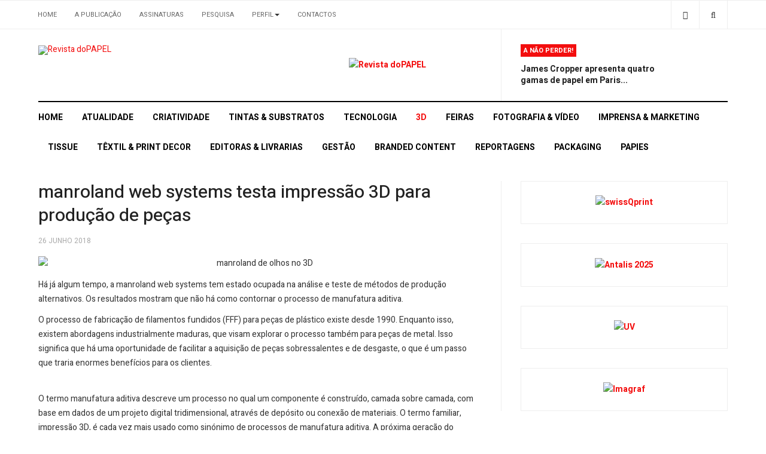

--- FILE ---
content_type: text/html; charset=utf-8
request_url: https://dopapel.com/index.php/3d/2830-manroland-web-systems-testa-impressao-3d-para-producao-de-pecas
body_size: 8302
content:

<!DOCTYPE html>
<html lang="pt-pt" dir="ltr"
  class='com_content view-article layout-blog itemid-529 j54 j40 mm-hover'>
<head>
<link rel="apple-touch-icon" sizes="180x180" href="/apple-touch-icon.png">
<link rel="icon" type="image/png" sizes="32x32" href="/favicon-32x32.png">
  <meta charset="utf-8">
	<meta name="rights" content="Pixelpower">
	<meta name="description" content="Há já algum tempo, a manroland web systems tem estado ocupada na análise e teste de métodos de produção alternativos. Os resultados mostram que não há como contornar o processo de manufatura aditiva.">
	<meta name="generator" content="Joomla! - Open Source Content Management">
	<title>manroland web systems testa impressão 3D para produção de peças</title>
	<link href="https://dopapel.com/index.php/pesquisa-simples?format=opensearch" rel="search" title="OpenSearch doPAPEL" type="application/opensearchdescription+xml">
	<link href="/favicon.ico" rel="icon" type="image/vnd.microsoft.icon">
<link href="/t3-assets/css/css-13440-71949.css" rel="stylesheet" media="all">
	<link href="/t3-assets/css/css-58d85-58454.css" rel="stylesheet" media="all">
	<link href="/t3-assets/css/css-3b101-87703.css" rel="stylesheet" media="all">
	<link href="//fonts.googleapis.com/css?family=Heebo:400,500,700,900|Noticia+Text" rel="stylesheet">
	<link href="/t3-assets/css/css-0a39f-87703.css" rel="stylesheet" media="all">
<script src="/media/vendor/jquery/js/jquery.min.js?3.7.1"></script>
	<script src="/media/legacy/js/jquery-noconflict.min.js?504da4"></script>
	<script type="application/json" class="joomla-script-options new">{"joomla.jtext":{"MOD_FINDER_SEARCH_VALUE":"Pesquisa &hellip;"},"system.paths":{"root":"","rootFull":"https:\/\/dopapel.com\/","base":"","baseFull":"https:\/\/dopapel.com\/"},"csrf.token":"fb0d321411581f147e26c1dcfbac527b"}</script>
	<script src="/media/system/js/core.min.js?a3d8f8"></script>
	<script src="/media/vendor/bootstrap/js/popover.min.js?5.3.8" type="module"></script>
	<script src="/media/com_finder/js/finder.min.js?755761" type="module"></script>
	<script src="/media/plg_system_jcemediabox/js/jcemediabox.min.js?7d30aa8b30a57b85d658fcd54426884a"></script>
	<script src="/t3-assets/js/js-42624-88019.js"></script>
	<script type="application/ld+json">{"@context":"https://schema.org","@graph":[{"@type":"Organization","@id":"https://dopapel.com/#/schema/Organization/base","name":"doPAPEL","url":"https://dopapel.com/"},{"@type":"WebSite","@id":"https://dopapel.com/#/schema/WebSite/base","url":"https://dopapel.com/","name":"doPAPEL","publisher":{"@id":"https://dopapel.com/#/schema/Organization/base"},"potentialAction":{"@type":"SearchAction","target":"https://dopapel.com/index.php/pesquisa-simples?q={search_term_string}","query-input":"required name=search_term_string"}},{"@type":"WebPage","@id":"https://dopapel.com/#/schema/WebPage/base","url":"https://dopapel.com/index.php/3d/2830-manroland-web-systems-testa-impressao-3d-para-producao-de-pecas","name":"manroland web systems testa impressão 3D para produção de peças","description":"Há já algum tempo, a manroland web systems tem estado ocupada na análise e teste de métodos de produção alternativos. Os resultados mostram que não há como contornar o processo de manufatura aditiva.","isPartOf":{"@id":"https://dopapel.com/#/schema/WebSite/base"},"about":{"@id":"https://dopapel.com/#/schema/Organization/base"},"inLanguage":"pt-PT"},{"@type":"Article","@id":"https://dopapel.com/#/schema/com_content/article/2830","name":"manroland web systems testa impressão 3D para produção de peças","headline":"manroland web systems testa impressão 3D para produção de peças","inLanguage":"pt-PT","dateCreated":"2018-06-26T16:03:59+00:00","isPartOf":{"@id":"https://dopapel.com/#/schema/WebPage/base"}}]}</script>
	<script>jQuery(document).ready(function(){WfMediabox.init({"base":"\/","theme":"shadow","width":"","height":"","lightbox":1,"shadowbox":1,"icons":1,"overlay":1,"overlay_opacity":0.8000000000000000444089209850062616169452667236328125,"overlay_color":"#000000","transition_speed":500,"close":2,"labels":{"close":"Close","next":"Next","previous":"Previous","cancel":"Cancel","numbers":"{{numbers}}","numbers_count":"{{current}} of {{total}}","download":"Download"},"swipe":true,"expand_on_click":true});});</script>
	<meta property="og:type" content="article" />
<link rel="image_src" content="https://dopapel.com/" />
<meta property="og:image" content="https://dopapel.com/" />

  
<!-- META FOR IOS & HANDHELD -->
	<meta name="viewport" content="width=device-width, initial-scale=1.0, maximum-scale=1.0, user-scalable=no"/>
	<style type="text/stylesheet">
		@-webkit-viewport   { width: device-width; }
		@-moz-viewport      { width: device-width; }
		@-ms-viewport       { width: device-width; }
		@-o-viewport        { width: device-width; }
		@viewport           { width: device-width; }
	</style>
	<script type="text/javascript">
		//<![CDATA[
		if (navigator.userAgent.match(/IEMobile\/10\.0/)) {
			var msViewportStyle = document.createElement("style");
			msViewportStyle.appendChild(
				document.createTextNode("@-ms-viewport{width:auto!important}")
			);
			document.getElementsByTagName("head")[0].appendChild(msViewportStyle);
		}
		//]]>
	</script>
<meta name="HandheldFriendly" content="true"/>
<meta name="apple-mobile-web-app-capable" content="YES"/>
<!-- //META FOR IOS & HANDHELD -->




<!-- Le HTML5 shim and media query for IE8 support -->
<!--[if lt IE 9]>
<script src="//cdnjs.cloudflare.com/ajax/libs/html5shiv/3.7.3/html5shiv.min.js"></script>
<script type="text/javascript" src="/plugins/system/t3/base-bs3/js/respond.min.js"></script>
<![endif]-->

<!-- You can add Google Analytics here or use T3 Injection feature -->
<!-- Google tag (gtag.js) -->
<script async src="https://www.googletagmanager.com/gtag/js?id=G-WDK2J856FM"></script>
<script>
  window.dataLayer = window.dataLayer || [];
  function gtag(){dataLayer.push(arguments);}
  gtag('js', new Date());

  gtag('config', 'G-WDK2J856FM');
</script>
</head>

<body>

<div class="t3-wrapper"> <!-- Need this wrapper for off-canvas menu. Remove if you don't use of-canvas -->
  <div class="container-hd">
    

	<div class="ja-topbar clearfix">
		<div class="container">
			<div class="row">
			<!-- TOPBAR -->
				
								<div class="col-xs-5 col-sm-6 topbar-left pull-left ">
					<!-- Brand and toggle get grouped for better mobile display -->
					<div class="navbar-toggle-wrap clearfix pull-left">
																				<a type="button" href="#" class="navbar-toggle" data-toggle="collapse" data-target=".t3-navbar-collapse" title="open">
								<span class="fa fa-bars"></span>
							</a>
						
											</div>

										<div class="hidden-xs hidden-sm clearfix">
						<ul class="nav nav-pills nav-stacked menu">
<li class="item-1130 default"><a href="/index.php" class="">Home</a></li><li class="item-469"><a href="/index.php/a-revista" class="">A Publicação</a></li><li class="item-972"><a href="/index.php/assinaturas" class="">Assinaturas</a></li><li class="item-1745"><a href="/index.php/pesquisa-simples" class="">Pesquisa</a></li><li class="item-1692 deeper dropdown parent"><a href="/index.php/perfil2" class=" dropdown-toggle" data-toggle="dropdown">Perfil<em class="caret"></em></a><ul class="dropdown-menu"><li class="item-1138"><a href="/index.php/perfil2/e-newsletter/frontusers/profile" class="">E-Newsletter</a></li></ul></li><li class="item-473"><a href="https://dopapel.com/index.php/contactos" class="">Contactos</a></li></ul>

					</div>
									</div>
				
								<div class="col-xs-7 col-sm-6 topbar-right pull-right">
					
										<div class="head-search ">
						<button class="btn btn-search" name="subject" type="button" aria-label="Search"><span class="fa fa-search"></span></button>
							<div class="search">
		<form class="mod-finder js-finder-searchform form-search" action="/index.php/pesquisa-simples" method="get" role="search">
			<label for="mod-finder-searchword362" class="visually-hidden finder">Pesquisar</label><div class="mod-finder__search input-group"><input type="text" name="q" id="mod-finder-searchword362" class="js-finder-search-query form-control" value="" placeholder="Pesquisa &hellip;"><button class="btn btn-primary" type="submit"><span class="icon-search icon-white" aria-hidden="true"></span> Pesquisar</button></div>
											</form>
	</div>

					</div>
					
										<div class="head-social ">
						<button class="btn btn-social" name="subject" type="button" aria-label="Share"><span class="fa fa-share-alt"></span></button>
						
<div id="mod-custom259" class="mod-custom custom">
    <ul class="social-list">
<li><a class="btn instagram" title="Instagram" href="http://www.instagram.com/revistadopapel"><span class="fa fa-instagram" aria-hidden="true"></span><span class="empty">empty</span></a></li>
<li><a class="btn facebook" title="Facebook" href="http://www.facebook.com/dopapel"><span class="fa fa-facebook" aria-hidden="true"></span><span class="empty">empty</span></a></li>
<li><a class="btn twitter" title="Twitter" href="http://www.twitter.com/worldinprint"><span class="fa fa-twitter" aria-hidden="true"></span><span class="empty">empty</span></a></li>
<li><a class="btn linkedin" title="LinkedIn" href="http://www.linkedin.com/in/alicemachado"><span class="fa fa-linkedin" aria-hidden="true"></span><span class="empty">empty</span></a></li>
</ul></div>

					</div>
									</div>
							</div>
		</div>
	</div>
<!-- TOPBAR -->

<!-- HEADER -->
<header id="t3-header" class="container t3-header">
	<div class="row">

		<!-- LOGO -->
		<div class="col-xs-12 col-sm-6 col-lg-4 logo">
			<div class="logo-image">
				<a href="https://dopapel.com/" title="Revista doPAPEL">
											<img class="logo-img" src="/images/LOGO/doPAPEL_2020.jpg#joomlaImage://local-images/LOGO/doPAPEL_2020.jpg?width=1179&height=174" alt="Revista doPAPEL" />
															<span>Revista doPAPEL</span>
				</a>
				<small class="site-slogan">Comunicação Gráfica no Séc. XXI</small>			</div>
		</div>
		<!-- //LOGO -->

		<div class="col-xs-12 col-sm-6 col-lg-8">
							<!-- SPOTLIGHT 1 -->
				<div class="t3-sl t3-sl-1">
						<!-- SPOTLIGHT -->
	<div class="t3-spotlight t3-spotlight-1  row">
					<div class="col  col-lg-6 col-md-6  col-sm-6 hidden-sm   col-xs-6 hidden-xs ">
								<div class="t3-module module " id="Mod280"><div class="module-inner"><div class="module-ct no-title"><div class="mod-banners bannergroup">

    <div class="mod-banners__item banneritem">
                                                                                                                                                                                                                                                                                                                                                                <a
                            href="/index.php/component/banners/click/73" target="_blank" rel="noopener noreferrer"
                            title="Revista doPAPEL">
                            <img src="https://dopapel.com/images/banners/CAPA-384.webp" alt="Revista doPAPEL">                        </a>
                                                            </div>

</div>
</div></div></div>
							</div>
					<div class="col  col-lg-6 col-md-6 col-sm-12  col-xs-12 hidden-xs ">
								<div class="t3-module module " id="Mod260"><div class="module-inner"><h3 class="module-title "><span>A não perder!</span></h3><div class="module-ct "><ul class="latest-news-header ">
	<li class="clearfix">
		<a class="item-title" href="/index.php/substratos/7125-james-cropper-apresenta-quatro-gamas-de-papel-em-paris" itemprop="url">
			<span itemprop="name">
				James Cropper apresenta quatro gamas de papel em Paris...			</span>
		</a>

		
<div class="pull- item-image" itemprop="image">

  <a href="/index.php/substratos/7125-james-cropper-apresenta-quatro-gamas-de-papel-em-paris" itemprop="url">
   <img  src="/images/2026/DSC08844-cadernos.jpg#joomlaImage://local-images/2026/DSC08844-cadernos.jpg?width=800&amp;height=571" alt="" itemprop="thumbnailUrl"/>
  </a>
</div>
	</li>
</ul>
</div></div></div>
							</div>
			</div>
<!-- SPOTLIGHT -->
				</div>
				<!-- //SPOTLIGHT 1 -->
					</div>

	</div>
</header>
<!-- //HEADER -->


    
<!-- MAIN NAVIGATION -->
<div class="container">
	<nav id="t3-mainnav" class="navbar navbar-default t3-mainnav">

					<div class="t3-navbar-collapse navbar-collapse collapse"></div>
		
		<div class="t3-navbar navbar-collapse collapse">
			<div  class="t3-megamenu"  data-responsive="true">
<ul itemscope itemtype="http://www.schema.org/SiteNavigationElement" class="nav navbar-nav level0">
<li itemprop='name'  data-id="435" data-level="1">
<a itemprop='url' class=""  href="/index.php"   data-target="#">Home</a>

</li>
<li itemprop='name'  data-id="648" data-level="1">
<a itemprop='url' class=""  href="/index.php/noticias-2"   data-target="#">Atualidade </a>

</li>
<li itemprop='name'  data-id="547" data-level="1">
<a itemprop='url' class=""  href="/index.php/design"   data-target="#">Criatividade </a>

</li>
<li itemprop='name'  data-id="503" data-level="1">
<a itemprop='url' class=""  href="/index.php/substratos"   data-target="#">Tintas &amp; Substratos </a>

</li>
<li itemprop='name'  data-id="504" data-level="1">
<a itemprop='url' class=""  href="/index.php/tecnologia"   data-target="#">Tecnologia </a>

</li>
<li itemprop='name' class="current active" data-id="529" data-level="1">
<a itemprop='url' class=""  href="/index.php/3d"   data-target="#">3D </a>

</li>
<li itemprop='name'  data-id="545" data-level="1">
<a itemprop='url' class=""  href="/index.php/2014-03-27-10-42-04"   data-target="#">Feiras </a>

</li>
<li itemprop='name'  data-id="1389" data-level="1">
<a itemprop='url' class=""  href="/index.php/fotografia-video"   data-target="#">Fotografia &amp; Vídeo </a>

</li>
<li itemprop='name'  data-id="522" data-level="1">
<a itemprop='url' class=""  href="/index.php/pubemarketing"   data-target="#">Imprensa &amp; Marketing </a>

</li>
<li itemprop='name'  data-id="1413" data-level="1">
<a itemprop='url' class=""  href="/index.php/tissue"   data-target="#">Tissue </a>

</li>
<li itemprop='name'  data-id="1132" data-level="1">
<a itemprop='url' class=""  href="/index.php/textil-2"   data-target="#">Têxtil &amp; Print Decor </a>

</li>
<li itemprop='name'  data-id="1390" data-level="1">
<a itemprop='url' class=""  href="/index.php/editoras-livrarias"   data-target="#">Editoras &amp; Livrarias </a>

</li>
<li itemprop='name'  data-id="505" data-level="1">
<a itemprop='url' class=""  href="/index.php/gestao"   data-target="#">Gestão </a>

</li>
<li itemprop='name'  data-id="1847" data-level="1">
<a itemprop='url' class=""  href="/index.php/brandedcontentmenu"   data-target="#">Branded Content </a>

</li>
<li itemprop='name'  data-id="898" data-level="1">
<a itemprop='url' class=""  href="/index.php/reportagens-e-entrevistas"   data-target="#">Reportagens </a>

</li>
<li itemprop='name'  data-id="511" data-level="1">
<a itemprop='url' class=""  href="https://www.revistapackaging.pt" target="_blank"   data-target="#">Packaging</a>

</li>
<li itemprop='name'  data-id="1391" data-level="1">
<a itemprop='url' class=""  href="https://papies.pt/" target="_blank"   data-target="#">PAPIES</a>

</li>
</ul>
</div>

		</div>
	</nav>
	<!-- //MAIN NAVIGATION -->
</div>


<script>
	(function ($){
		var maps = [];
		$(maps).each (function (){
			$('li[data-id="' + this['id'] + '"]').addClass (this['class']);
		});
	})(jQuery);
</script>
<noscript>
  YOU MUST ENABLED JS</noscript>

    


    


    


    
<div id="t3-mainbody" class="container t3-mainbody one-sidebar-right">
	<div class="row equal-height">

		<!-- MAIN CONTENT -->
		<div id="t3-content" class="t3-content col col-xs-12 col-sm-8">
			
			
<div class="item-page">

	
	<!-- Article -->
	<article class="default" itemscope itemtype="http://schema.org/Article">
	  <meta itemscope itemprop="mainEntityOfPage"  itemType="https://schema.org/WebPage" itemid="https://google.com/article"/>
		<meta itemprop="inLanguage" content="pt-PT" />
		<meta itemprop="description" content="
Há já algum tempo, a manroland web systems tem estado ocupada na análise e teste de métodos de produção alternativos. Os resultados mostram que não há como contornar o processo de manufatura aditiva.
" />
		<meta itemprop="author" content="Alice Machado"/>
		<meta itemprop="datePublished" content="2018-06-26 16:03:59"/>

		<!-- Video - Gallery -->
				<div class="ja-media-content ">
					</div>
		<!-- // Video - Gallery -->
		<!-- Image full -->
									<!-- // Image full -->

					
<header class="article-header clearfix">
	<h1 class="article-title" itemprop="headline">
					<a href="/index.php/3d/2830-manroland-web-systems-testa-impressao-3d-para-producao-de-pecas" itemprop="url" title="manroland web systems testa impressão 3D para produção de peças">
				manroland web systems testa impressão 3D para produção de peças</a>
			</h1>

			</header>
				
				
		
  	<!-- Aside -->
				<aside class="article-aside clearfix">
							<dl class="article-info  muted">

		
			<dt class="article-info-term">
													Detalhes							</dt>

			
			
			
										<dd class="published hasTooltip" title="Publicado em ">
				<i class="fa fa-calendar"></i>
				<time datetime="2018-06-26T17:03:59+01:00" itemprop="datePublished">
					26 junho 2018          <meta  itemprop="datePublished" content="2018-06-26T17:03:59+01:00" />
          <meta  itemprop="dateModified" content="2018-06-26T17:03:59+01:00" />
				</time>
			</dd>
					
					
			
						</dl>

		  		  	
		  		</aside>
				<!-- // Aside -->

		
				
		
		
			
			<section class="article-content clearfix" itemprop="articleBody">
				<p style="text-align: center;"><img style="display: block; margin-left: auto; margin-right: auto;" src="/images/2018/manroland_de_olhos_no_3D.webp" alt="manroland de olhos no 3D" width="900" height="494" /></p>
<p>Há já algum tempo, a manroland web systems tem estado ocupada na análise e teste de métodos de produção alternativos. Os resultados mostram que não há como contornar o processo de manufatura aditiva.</p>
 
<p>O processo de fabricação de filamentos fundidos (FFF) para peças de plástico existe desde 1990. Enquanto isso, existem abordagens industrialmente maduras, que visam explorar o processo também para peças de metal. Isso significa que há uma oportunidade de facilitar a aquisição de peças sobressalentes e de desgaste, o que é um passo que traria enormes benefícios para os clientes.</p>
<p><br />O termo manufatura aditiva descreve um processo no qual um componente é construído, camada sobre camada, com base em dados de um projeto digital tridimensional, através de depósito ou conexão de materiais. O termo familiar, impressão 3D, é cada vez mais usado como sinónimo de processos de manufatura aditiva. A próxima geração do processo FFF é um processo de produção profissional, que está atualmente nos estágios iniciais de seu desenvolvimento.</p>
<p><br />A manroland web systems desenvolveu um modelo de negócios para o comércio online, nos últimos anos, com a <strong>manroland web STORE</strong> e a plataforma de B2B, <strong>MARKET-X</strong>. Os tópicos de velocidade e flexibilidade são naturalmente de grande interesse; em particular, para o setor de e-commerce. Vários processos de fabricação, que fornecem mais benefícios para o cliente, podem ser implementados, dependendo de quão urgente é o prazo.</p>
<p><br />Um benefício da impressão 3D, que muitas vezes recebe pouca atenção, tem um enorme significado: são produzidos menos resíduos durante a produção de peças de trabalho por manufatura aditiva do que com os processos de produção convencionais. No futuro, por exemplo, a produção descentralizada seria concebível para encurtar as rotas de transporte.</p>
<p><br /><em>“Juntamente com os benefícios acima mencionados, a manufatura aditiva também traz uma imensa otimização de stocks, porque pode produzir-se “on demand”. Ao mesmo tempo, ainda temos uma segurança definitiva de fornecimento. Esses benefícios significam que os clientes têm benefícios monetários e também economia de tempo e processos mais rápidos. Também podemos garantir a reprodutibilidade a longo prazo de peças mecânicas sem o uso de ferramentas específicas ou moldes de fundição. Muitos desses processos ainda não são uma opção quando se trata de produção em massa, no entanto, eles são muito adequados para a produção de lotes convencionais em engenharia de máquinas e fábricas”</em>, explica Lutz Leonhardt, Vice-president Global Supply Chain &amp; Merchant Network da manroland web systems.</p>
<p><br />Alexander Wachter, Vice President eCommerce, Remote Service, Customer Support da manroland web systems, reafirma: “<em>Queremos integrar permanentemente produtos de manufatura aditiva no nosso setor de e-commerce, a fim de melhorar a disponibilidade de peças para os clientes, oferecer oportunidades alternativas de fornecimento para nós e, assim, um nível estável de satisfação do cliente através da criação de opções de tempo de entrega mais curto. Continuaremos a apoiar os clientes para produzir de forma competitiva e eficiente no futuro, usando os métodos mais modernos.”</em></p>			</section>

			<!-- Item tags -->
													<!-- // Item tags -->

			<!-- Footer -->
						<!-- // Footer -->

			
										
						
	</article>
	<!-- //Article -->

	
		</div>


		</div>
		<!-- //MAIN CONTENT -->

		<!-- SIDEBAR RIGHT -->
		<div class="t3-sidebar t3-sidebar-right col col-xs-12 col-sm-4 ">
			<div class="t3-module module mod-nopadding " id="Mod377"><div class="module-inner"><div class="module-ct no-title"><div class="mod-banners bannergroup">

    <div class="mod-banners__item banneritem">
                                                                                                                                                                                                                                                                                                                                                                <a
                            href="/index.php/component/banners/click/161" target="_blank" rel="noopener noreferrer"
                            title="swissQprint - a nova era">
                            <img src="https://dopapel.com/images/2025/banners/QES_doPAPEL_swissQprint_G5.webp" alt="swissQprint">                        </a>
                                                            </div>

</div>
</div></div></div><div class="t3-module moduleadvertisement clear-horizontal  mod-nopadding " id="Mod394"><div class="module-inner"><div class="module-ct no-title"><div class="mod-banners bannergroup">

    <div class="mod-banners__item banneritem">
                                                                                                                                                                                                                                                                                                                                                                <a
                            href="/index.php/component/banners/click/169" target="_blank" rel="noopener noreferrer"
                            title="Antalis  2025">
                            <img src="https://dopapel.com/images/2025/banners/Bannerantalis2025.gif" alt="Antalis  2025">                        </a>
                                                            </div>

</div>
</div></div></div><div class="t3-module moduleadvertisement clear-horizontal  mod-nopadding " id="Mod314"><div class="module-inner"><div class="module-ct no-title"><div class="mod-banners bannergroup">

    <div class="mod-banners__item banneritem">
                                                                                                                                                                                                                                                                                                                                                                                                    <a
                            href="/index.php/component/banners/click/64" target="_blank" rel="noopener noreferrer"
                            title="UV">
                            <img src="https://dopapel.com/images/banners/Grupo_UV_2020.webp" alt="UV" width="500">                        </a>
                                                            </div>

</div>
</div></div></div><div class="t3-module moduleadvertisement clear-horizontal  mod-nopadding " id="Mod328"><div class="module-inner"><div class="module-ct no-title"><div class="mod-banners bannergroup">

    <div class="mod-banners__item banneritem">
                                                                                                                                                                                                                                                                                                                                                                <a
                            href="/index.php/component/banners/click/105" target="_blank" rel="noopener noreferrer"
                            title="Imagraf">
                            <img src="https://dopapel.com/images/2024/banners/banner2022.webp" alt="Imagraf">                        </a>
                                                            </div>

</div>
</div></div></div>
		</div>
		<!-- //SIDEBAR RIGHT -->

	</div>
</div> 



    


    
<!-- BACK TOP TOP BUTTON -->
<div id="back-to-top" data-spy="affix" data-offset-top="200" class="back-to-top hidden-xs hidden-sm affix-top">
  <button class="btn btn-primary" title="Back to Top"><i class="fas fa-long-arrow-alt-up"></i><span class="empty">empty</span></button>
</div>

<script type="text/javascript">
  (function($) {
    // Back to top
    $('#back-to-top').on('click', function() {
      $("html, body").animate({
        scrollTop: 0
      }, 500);
      return false;
    });
  })(jQuery);
</script>
<noscript>
  YOU MUST ENABLED JS</noscript>
<!-- BACK TO TOP BUTTON -->

<!-- FOOTER -->
<footer id="t3-footer" class="wrap t3-footer">

      <!-- FOOT NAVIGATION -->
    <div class="container">
      <div class="footer-spotlight">
        	<!-- SPOTLIGHT -->
	<div class="t3-spotlight t3-footnav  row">
					<div class="col  col-lg-3 col-md-3 col-sm-3  col-xs-6 hidden-xs ">
								<div class="t3-module module " id="Mod248"><div class="module-inner"><div class="module-ct no-title"><ul class="nav nav-pills nav-stacked menu">
<li class="item-1135"><a href="/index.php/registar" class="">Registar</a></li><li class="item-1133"><a href="/index.php/login2" class="">Login</a></li></ul>
</div></div></div>
							</div>
					<div class="col  col-lg-3 col-md-3 col-sm-3 col-xs-6">
								<div class="t3-module module " id="Mod250"><div class="module-inner"><div class="module-ct no-title"><ul class="nav nav-pills nav-stacked menu">
<li class="item-1136"><a href="/index.php/a-publicacao-2" class="">A Publicação</a></li><li class="item-731"><a href="/index.php/estatuto-editorial" class="">Estatuto Editorial</a></li><li class="item-732"><a href="/index.php/ficha-tecnica" class="">Ficha Técnica</a></li><li class="item-1137"><a href="https://dopapel.com/index.php/contactos-2" class="">Contactos</a></li></ul>
</div></div></div>
							</div>
					<div class="col  col-lg-3 col-md-3 col-sm-3 col-xs-6">
								&nbsp;
							</div>
					<div class="col  col-lg-3 col-md-3 col-sm-3 col-xs-12">
								&nbsp;
							</div>
			</div>
<!-- SPOTLIGHT -->
      </div>
    </div>
    <!-- //FOOT NAVIGATION -->
  
  <section class="t3-copyright-wrap">
    <div class="container">
      <div class="t3-copyright">
        <div class="row">
          <div class="col-md-12 copyright ">
            <div class="module">
	<small>Direitos de autor &#169; 2026 doPAPEL. Todos os direitos reservados. Pixelpower <a href="http://www.pixelpower.pt/" title="Visite-nos!"</small>
</div>
          </div>
                  </div>
      </div>
    </div>
  </section>

</footer>
<!-- //FOOTER -->
  </div>
</div>

</body>

</html>